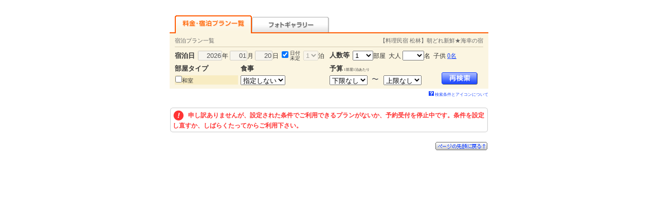

--- FILE ---
content_type: text/html;charset=Windows-31J
request_url: https://www.jhpds.net/matsubayasi.tosen/uw/uwp3100/uww3101.do?yadNo=368170&planCd=02487784
body_size: 5906
content:
 























	
	
	
	
	
	
	
	
	
	
	
	







<html>
<head>
<meta http-equiv="Content-Type" content="text/html; charset=Shift_JIS">
<meta http-equiv="content-script-type" content="text/javascript">
<meta http-equiv="content-style-type" content="text/css">

<script type="text/javascript" src="/d/hpdsr/cs/common/js/ComGeneral.js"></script>


	<title>料金・宿泊プラン一覧-【料理民宿 松林】朝どれ新鮮★海幸の宿</title>
	<link rel="canonical" href="https://www.jalan.net/yad368170/" />
	<link rel="stylesheet" type="text/css" href="/d/hpdsr/cs/pc/css/localcoupon.css" media="all">
	<link rel="stylesheet" type="text/css"
		href='/d/hpdsr/cs/common/css/jalancss.css'
		media="all">
	<link rel="stylesheet" type="text/css"
		href='/d/hpdsr/cs/pc/css/contents06_hpds_a.css?udate=20190218'
		media="all">
	<link rel="stylesheet" type="text/css"
		href='/d/hpdsr/cs/pc/css/contents05.css'
		media="all">
	<link rel="stylesheet" type="text/css"
		href='/d/hpdsr/cs/common/css/default.css'
		media="all">
	<link rel="stylesheet" type="text/css"
		href='/d/hpdsr/cs/pc/css/dynamic_hpds_a.css'
		media="all">
	<link rel="stylesheet" type="text/css"
		href='/d/hpdsr/cs/pc/css/new_tab.css'
		media="all">
	<link rel="stylesheet" type="text/css"
		href="/d/hpdsr/cs/pc/css/kaeru_ph2_022_hpds_a.css"
		media="all">
	<link rel="stylesheet" type="text/css"
		href="/d/hpdsr/cs/pc/css/global_hrp5000.css"
		media="all">

	<link rel="stylesheet" type="text/css"
		href="/d/hpdsr/cs/pc/css/yado.css?20171204"
		media="all">
	<link rel="stylesheet" type="text/css" href="/d/hpdsr/cs/pc/css/header_tab_hpds_a.css" media="all">
	<link rel="stylesheet" type="text/css" href="/d/hpdsr/cs/pc/css/yado_list_ikisaki.css" media="all">
	<link rel="stylesheet" type="text/css" href="/d/hpdsr/cs/hr/hrp3100/css/hrw3101.pc.css?update=20160408" media="all">
	<link rel="stylesheet" type="text/css" href="/d/hpdsr/cs/pc/css/promoPlanDisplay.css" media="all">

	<script language="JavaScript" type="text/javascript"
		src="/d/hpdsr/cs/pc/js/script.js"></script>
	<script language="JavaScript" type="text/javascript"
		src="/d/hpdsr/cs/pc/js/default.js"></script>
	<script language="JavaScript" type="text/javascript"
		src="/d/hpdsr/cs/common/js/dynamic.js?20161114"></script>
	<script language="JavaScript" type="text/javascript"
		src="/d/hpdsr/cs/pc/js/history_hrp3000.js"></script>
	<script language="JavaScript" type="text/javascript"
		src="/d/hpdsr/cs/pc/js/kaeru_ph2.js"></script>
	<script language="JavaScript" type="text/javascript"
		src="/d/hpdsr/cs/common/js/formCheck.js"></script>
	<script language="JavaScript" type="text/javascript" src="/d/hpdsr/cs/pc/js/hrw3000.js?ver=20171204"></script>
	<script language="JavaScript">
		ComSetBasePath("");
		CETLOG = {'url': 'https://api.cetlog.jp', 'env': 'jn1prd'};
	</script>
	<script language="JavaScript" type="text/javascript"  src="/d/hpdsr/cs/pc/js/adsSearchCondition.js"></script>
	<script language="JavaScript" type="text/javascript" src="/d/hpdsr/cs/common/js/jquery-1.8.3.min.js"></script>
	<script language="JavaScript">
	<!--

	/** プラン詳細に遷移する関数。*/
	function showPlanDetail(planCd, roomTypeCd, yadoRkName, planListNumPlan) {
		var frm = document.forms["tmpForm"];

		frm.elements['planCd'].value = planCd;
		frm.elements['roomTypeCd'].value = roomTypeCd;
		frm.elements['planListNumPlan'].value = planListNumPlan;

		var baseUrl = "/" + yadoRkName + "/uw/uwp3200/uww3201init.do";

		var act = submitFormChk(frm,
				"",
				"screenId, yadNo, planCd, roomTypeCd, stayYear, stayMonth, stayDay, stayCount, roomCount, dateUndecided, adultNum, child1Num, child2Num, child3Num, child4Num, child5Num, care*, mealType, room*, minPrice, maxPrice, afCd, rootCd, ssc, condCinTime, childPriceFlg, hitPlanCd, hitRoomTypeCd, callbackHistFlg, distCd, smlCd, yadHb, yadKc, yadRk, yadKy, yadPm, checkinTime, useTime, planListNumPlan");

		var submitForm = document.forms["submitForm"];
		submitForm.action = baseUrl + act;
		submitForm.submit();
	}

	/** 子供人数設定 */
	function callChildNumList() {

		var frm = document.forms["form"];

		child1_num = frm.child1Num.value;
		child2_num = frm.child2Num.value;
		child3_num = frm.child3Num.value;
		child4_num = frm.child4Num.value;
		child5_num = frm.child5Num.value;

		var topUrl= "/" + "matsubayasi.tosen";

	    //dynamic.jsのFunctionを呼び出す。
	    showChildNumList(child1_num, child2_num, child3_num, child4_num, child5_num, topUrl);

	}

	/** 再検索 */
	function doReSearch(yadoRkName,yadNo) {
		var flg = adultNumCheck();
		if (flg == 1) {
		var frm = document.forms["form"];
		var act;

			if(frm.elements["adultNum"].value == "" ) {
				frm.elements["adultNum"].value = '2';
			}
			var baseUrl = "/" + yadoRkName + "/uw/uwp3100/uww3101.do";
			act = submitFormChk(frm,
			 "",
			 "screenId, yadNo, stayYear, stayMonth, stayDay, stayCount, roomCount, dateUndecided, adultNum, child1Num, child2Num, child3Num, child4Num, child5Num, care*, mealType, room*, minPrice, maxPrice, afCd, rootCd, ssc, condCinTime, childPriceFlg, hitPlanCd, hitRoomTypeCd, yadoDetailMode, reSearchFlg, callbackHistFlg, distCd, planCd, smlCd, yadHb, yadKc, yadRk, yadKy, yadPm, checkinTime, useTime");

		var submitForm = document.forms["submitForm"];
		submitForm.action = baseUrl + act;
		submitForm.submit();
		}
	}

	/** 電話予約遷移*/
	function doTel() {

		var baseUrl = "/uw/uwp3100/uww3102.do";
		var frm = document.forms["telForm"];

		var act = submitFormChk(frm,
			"",
			"screenId, yadNo, stayYear, stayMonth, stayDay, stayCount, roomCount, adultNum, child1Num, child2Num, child3Num, child4Num, child5Num, care*, mealType, room*, minPrice, maxPrice, afCd, rootCd, ssc, condCinTime, childPriceFlg, distCd")

		var submitForm = document.forms["submitForm"];
		submitForm.action = baseUrl + act;
		submitForm.submit();
	}

	var button1 = "/d/hpdsr/cs/pc/image/btn_a10.gif";
	var button2 = "/d/hpdsr/cs/pc/image/btn_blk02.gif";

	/** 大人人数入力チェック */
	function adultNumCheck() {
		var adultNum= document.form.adultNum.value;

		if (adultNum == "") {

			alert("大人人数を入力して下さい");
			return 0;
		} else {
			return 1;
		}
	}

	/** フォトギャラリータブを押下 */
	function doPhotoCategory() {

		var frm = document.forms["tmpForm"];
		changeTabHpds('6', 'tmpForm', 'matsubayasi.tosen');
	}

	/** スマートフォン版画面へ遷移*/
	function redirectDispSp(){

		var act = submitFormChk(document.forms["jzform"]);
		//リダイレクト先URL
    	act += "&tabFlg=1";
    	var yadNo = "368170";
		var url = "/yad" + yadNo + "/plan/" + act;
		//Cookieの削除
		expireDate = new Date();
		expireDate.setYear(expireDate.getYear()-1);
		setdata = "pc_mode=;path=/;expires=" + expireDate.toGMTString();
		document.cookie = setdata;

		submitForm.action = url
		submitForm.submit();
		return false;
	}

	/** 広告用検索条件をローカルストレージに設定 */
	function adsSearchInput2(adultNum,child1Num,child2Num,child3Num,child4Num,child5Num,dateUndecided,stayYear,stayMonth,stayDay,widCd,kenCd,lrgCd){
		if ('' == '01'){
			adsSearchInput(adultNum,child1Num,child2Num,child3Num,child4Num,child5Num,dateUndecided,stayYear,stayMonth,stayDay,widCd,kenCd,lrgCd);
		}
	}

//-->
</script>
	<script language="JavaScript">
	/** HPDSスマートフォン版画面へ遷移*/
	function redirectDispHpdsSp(){
		
		document.forms["hrForm"].planCd.value = document.form.planCd.value;
		
		var act = submitFormChk(document.forms["hrForm"]);
		//リダイレクト先URL
		var url =  "/" + "matsubayasi.tosen" + "/hs/hsp3100/hsw3101init.do" + act;
		//Cookieの削除
		expireDate = new Date();
		expireDate.setYear(expireDate.getYear()-1);
		setdata = "pc_mode=;path=/;expires=" + expireDate.toGMTString();
		document.cookie = setdata;
		submitForm.action = url
		submitForm.submit();
		return false;
	}
	</script>

		
		
		

	<script type="text/javascript" src="/d/hpdsr/cs/pc/js/jalanpc.js"></script>
	<script type="text/javascript">
		JALANPC.screenVars={
			"yadinfo":{
				"yadName":"",
				"yadoCatch":"",
				"yadNo":368170
			},
			"searchCondition":{
				"kenCd":"",
				"kenName":"",
				"lrgName":"",
				"smlName":"",
				"stayYear":2026,
				"stayMonth":parseInt(01, 10),
				"stayDay":parseInt(20, 10),
				"dateUndecided":"1",
				"minPrice":0,
				"maxPrice":999999,
				"mealType":"指定なし"
			},
			"HOLIDAYLIST" : [],
			"bizLeisFlg" : ""
		}
	</script>
</head>





<body onload="initRoomCrackPanel();disableStayDate2();btnBlink();setBtnBlink('research', button1, button2, 'dyn_y_txt', 'dyn_m_txt', 'dyn_d_txt', 'datecheck', 'dyn_stay_txt', 'dyn_adult_num', 'dyn_child_num_txt_id1', 'dyn_room_num', 'dyn_meal_txt', 'room01', 'room02', 'room03', 'room04', 'room05', 'room06', 'room07', 'roomCrack', 'nonSmoking');;adsSearchInput2('','','','','','','1','2026','01','20','','','')" style="background:#FFFFFF" id="page-planIndex">


	<a name="top"></a>
	<div align="center">

			
			
				
				
				
				
				
			







	



<div style="width:620px;text-align:left;background:#FFFFFF;"><img src="/hpds/images/pict/Y0/H368170/H3681703681700001.jpg" alt="【料理民宿 松林】朝どれ新鮮★海幸の宿" border='0'></div>





			<div id="header">
				<div id="header_tab_menu">
				<ul>
					<li class="tab_01 present">料金･宿泊プラン一覧</li>
					
					<li class="tab_02"><a href="javascript:doPhotoCategory();">フォトギャラリー</a></li>
					
				</ul>
			</div>

	<div id="planlist-waku01">

		<table width="620" border="0" cellspacing="0" cellpadding="0" summary="" class="color-a">
		<tr><td align="center">
		<table width="600" border="0" cellspacing="0" cellpadding="0" summary="" class="color-a">
		<tr>
		<td class="s11_30" style="color:#666;padding:8px 0 5px 0;border-bottom:1px solid #d3c9b0;">宿泊プラン一覧</td>
		<td class="s11_30" align="right" style="color:#666;padding:8px 0 5px 0;border-bottom:1px solid #d3c9b0;">【料理民宿 松林】朝どれ新鮮★海幸の宿</td>
		</tr>
		</table>
		</td></tr>
		</table>

				<form name="form" method="post" action="/uw/uwp3100/uww3101.do" onsubmit="doReSearch('matsubayasi.tosen','368170');return false;" autocomplete="off">
					<input type="hidden" name="screenId" value="HRW3101">
<input type="hidden" name="processId" value="">

					<input type="hidden" name="yadNo" value="368170">
<input type="hidden" name="planCd" value="02487784">


		<input type="hidden" name="reSearchFlg" value="1">
		<input type="hidden" name="child1Num" value="" id="child1Num">
		<input type="hidden" name="child2Num" value="" id="child2Num">
		<input type="hidden" name="child3Num" value="" id="child3Num">
		<input type="hidden" name="child4Num" value="" id="child4Num">
		<input type="hidden" name="child5Num" value="" id="child5Num">
		<input type="hidden" name="roomCrack" id="roomCrack" value="000000">
		
		<input type="hidden" name="smlCd" value="" >
		<input type="hidden" name="distCd" value="">
		
		<input type="hidden" name="" id="dyn_child_inpt">

	
	
		<table width="620" border="0" cellspacing="0" cellpadding="0" summary="" class="color-a">
			<tr>
				<td id="td01">
				<table width="600" border="0" cellspacing="0" cellpadding="0" style="margin: 0px auto;" summary="#" class="color-a">
					<tr valign="top">
						<td colspan="3" class="td02">
						<table border="0" cellpadding="0" cellspacing="0" class="color-a">
							<tr>
								
								<td nowrap class="fb"><p>宿泊日</p></td>
										
										<td nowrap="nowrap" class="s12_30">&nbsp;&nbsp;<span
											onclick="enableStayDate();"><input type="text"
											name="stayYear" value="2026"
											size="5" id="dyn_y_txt" onfocus="showCalendar();"
											style="text-align:right;width:47px;" />年</span>&nbsp;<span
											onclick="enableStayDate();"><input type="text"
											name="stayMonth" value="01"
											size="3" id="dyn_m_txt" onfocus="showCalendar();"
											style="text-align:right;width:34px;" />月</span>&nbsp;<span
											onclick="enableStayDate();"><input type="text"
											name="stayDay" value="20"
											size="3" id="dyn_d_txt" onfocus="showCalendar();"
											style="text-align:right;width:34px;" />日</span></td>
											<td nowrap="nowrap" class="s12_30">&nbsp;&nbsp;<input type="checkbox" name="dateUndecided" id="datecheck" value="1" checked onclick="disableStayDate2();btnBlink();"><label for="datecheck"></label>&nbsp;</td>
											<td nowrap="nowrap" style="font-size:60%; line-height:1.1em;"><label for="datecheck">日付<br>未定</label></td>
											<td nowrap="nowrap" class="s12_30">&nbsp;&nbsp;<span
											onclick="enableStayDate2()"><select name="stayCount" onchange='btnBlink();' id='dyn_stay_txt'>
<option value="1">1</option>
<option value="2">2</option>
<option value="3">3</option>
<option value="4">4</option>
<option value="5">5</option>
<option value="6">6</option>
<option value="7">7</option>
<option value="8">8</option>
<option value="9">9</option>
</select>泊</span></td>
								
								</tr>
						</table>
						</td>
						<td width="6"></td>
						 <td class="td02" colspan="2">
						
						<table border="0" cellpadding="0" cellspacing="0" summary="" class="color-a">
							<tr>
								<td nowrap="nowrap" id="room-num"><p class="fb">人数等</p></td>
								<td class="s12_30">&nbsp;&nbsp;<select name="roomCount" onchange="showRoomCrackPanelHpds();" id="dyn_room_num" style="width:3em;">
<option value="1" selected>1</option>
<option value="2">2</option>
<option value="3">3</option>
<option value="4">4</option>
<option value="5">5</option>
<option value="6">6</option>
<option value="7">7</option>
<option value="8">8</option>
<option value="9">9</option>
<option value="10">10</option>
</select>部屋</span>&nbsp;&nbsp;大人&nbsp;<span id="adultnum-selecttag" style="display: inline;"><select name="adultNum" onchange="setFirstRoomNum();btnBlink();" id="dyn_adult_num">
<option value=""></option>
<option value="1">1</option>
<option value="2">2</option>
<option value="3">3</option>
<option value="4">4</option>
<option value="5">5</option>
<option value="6">6</option>
<option value="7">7</option>
<option value="8">8</option>
<option value="9">9～</option>
</select>名</span><span id="adultnum-text" onclick="showRoomCrackPanelHpds();" style="display: none;"><a href="javascript:void(0);">0名</a></span><span style="font-size:90%;"></span>&nbsp;&nbsp;子供&nbsp;<span id="childnum" onclick="showRoomCrackPanelHpds(1);"><a href="javascript:void(0);" id="dyn_child_num_txt_id1">0名</a></span>
								</td>
							</tr>
						</table>
						
						</td>
					</tr>
					<tr>
						<td colspan="3">
							
							<script language="JavaScript" type="text/javascript" src="/jalan/common/today_cal.js"></script>
						</td>
					</tr>
					<tr>
						<td colspan="3"></td>
						<td width="6"></td>
						<td class="s12_30">
						
						<div style="margin-left:140px;"><a
							href="javascript:callChildNumList();" id="dyn_child_num_txt_id2"></a></div>
						<div><input type="hidden" id="dyn_child_inpt" /></div></td>
					</tr>
					<tr>
						
						<td rowspan="3" valign="top"><p class="fb" style="margin-bottom: 4px; margin-top:6px;">部屋タイプ</p>
							<div style="background:#F8ECC2; padding:1px;">
								<table cellspacing="0" cellpadding="0" border="0" class="s11_30" style="background:#F8ECC2; padding:0px;">
								<tbody>
									<tr>
										
											
											
											
											
											
											
											
												
												<td nowrap="nowrap"><input type="checkbox" name="roomJstyle" id="room03" value="1" onclick="btnBlink();" style="margin:0,1; padding:0;"><label for="room03">和室</label></td>
											
											
											
										
									</tr>
								</tbody>
								</table>
							</div>
						</td>
						
						<td width="5"></td>
						
						<td rowspan="3" valign="top"><p class="fb" style="margin-bottom: 4px; margin-top:6px;">食事</p>
							<div id="dyn_badget_tbl"><select name="mealType" onchange="btnBlink();" id="dyn_meal_txt" style="width:6.5em;">
<option value="">指定しない</option>
<option value="0">食事なし</option>
<option value="1">朝のみ</option>
<option value="2">夕のみ</option>
<option value="3">朝/夕あり</option>
</select></div>
						</td>
						
						<td width="6"></td>
						<td valign="top"></td>
					</tr>
					
						
						
					<tr>
						<td rowspan="2"></td>
						<td width="6"></td>
						<td valign="top">
						
						<p class="fb" style="margin-bottom: 4px; margin-top:6px;">予算<span style="font-size:5pt;font-weight:normal;">&nbsp;1部屋1泊あたり</span></p>
						<select name="minPrice" onchange="btnBlink();" id="dyn_badget_min" >
<option value="0" selected>下限なし</option>
<option value="5000">5000円</option>
<option value="6000">6000円</option>
<option value="7000">7000円</option>
<option value="8000">8000円</option>
<option value="9000">9000円</option>
<option value="10000">10000円</option>
<option value="12000">12000円</option>
<option value="14000">14000円</option>
<option value="16000">16000円</option>
<option value="18000">18000円</option>
<option value="20000">20000円</option>
<option value="30000">30000円</option>
<option value="40000">40000円</option>
<option value="50000">50000円</option>
</select>
						<img src="/d/hpdsr/cs/pc/image/searchpanel_txt_04_02.gif" alt="～" width="23" height="14" border="0">
						<select name="maxPrice" onchange="btnBlink();" id="dyn_badget_max" >
<option value="5000">5000円</option>
<option value="6000">6000円</option>
<option value="7000">7000円</option>
<option value="8000">8000円</option>
<option value="9000">9000円</option>
<option value="10000">10000円</option>
<option value="12000">12000円</option>
<option value="14000">14000円</option>
<option value="16000">16000円</option>
<option value="18000">18000円</option>
<option value="20000">20000円</option>
<option value="30000">30000円</option>
<option value="40000">40000円</option>
<option value="50000">50000円</option>
<option value="999999" selected>上限なし</option>
</select>
						</td>
						<td valign="bottom">
						
						<div align="right" style="margin-right:10px;"><input
							id="research" name="fn_planlist" type="image"
							src="/d/hpdsr/cs/pc/image/btn_a10.gif"
							alt="再検索" width="71" height="25" border="0"
							onMouseOut="uaRO(this, '/d/hpdsr/cs/pc/image/btn_a10.gif');"
							onMouseOver="uaRO(this, '/d/hpdsr/cs/pc/image/btn_a10on.gif');">
						</div>
						</td>
					</tr>
						
					

					
				</table>
				</td>
			</tr>
		</table>


	
	</form>
	</div>
		<p style="margin: 5px 0px 0px 0px;width: 620px;text-align: right;font-size: 70%;">
    		<a href="//www.jhpds.net/hpds/doc/howto/sibori_exp_hpds.html" onClick="window.open('//www.jhpds.net/hpds/doc/howto/sibori_exp_hpds.html','sub9','toolbar=no,status=no,location=no,directories=no,menubar=no,scrollbars=yes,resizable=yes,width=640,height=640')" target="sub9" class="sub">         <img src="/d/hpdsr/cs/pc/image/head_i_q.gif" width="10" height="9" style="margin: 0 2px 0 0;" border="0">検索条件とアイコンについて</a>
    	</p>
	</div>
	
	
		
		
			<div class="shisetsu-main02">
			<div id="search-main02">
			<table width="620" border="0" cellspacing="0" cellpadding="0" summary="インフォメーションエリア">
				<tr>
					<td><img src="/d/hpdsr/cs/pc/image/spacer.gif" width="1" height="1"></td>
					<td>
					<div id="check-infobox-txt01" class="s12_f33b" style="background:#FFFFFF;"><TABLE cellSpacing=0 cellPadding=0 border=0>
  <TBODY>
  <TR>
    <TD width=5><IMG height=5 src="/d/hpdsr/cs/common/image/waku01_prt01.gif" 
      width=5></TD>
    <TD background="/d/hpdsr/cs/common/image/waku01_prt02.gif"><IMG height=5 
      src="/d/hpdsr/cs/common/image/waku01_prt02.gif" width=1></TD>
    <TD width=5><IMG height=5 src="/d/hpdsr/cs/common/image/waku01_prt03.gif" 
      width=5></TD></TR>
  <TR>
    <TD background="/d/hpdsr/cs/common/image/waku01_prt04.gif"><IMG height=1 alt="" 
      src="/d/hpdsr/cs/common/image/spacer.gif" width=1></TD>
    <TD>
      <DIV class=s12_f33b id=check-infobox-txt01><IMG 
      style="MARGIN: 0px 8px 0px 0px" height=23 alt="" 
      src="/d/hpdsr/cs/common/image/icon02.gif" width=22 
      align=absMiddle>申し訳ありませんが、設定された条件でご利用できるプランがないか、予約受付を停止中です。条件を設定し直すか、しばらくたってからご利用下さい。</DIV></TD>
    <TD background="/d/hpdsr/cs/common/image/waku01_prt05.gif"><IMG height=1 alt="" 
      src="/d/hpdsr/cs/common/image/spacer.gif" width=1></TD></TR>
  <TR>
    <TD><IMG height=5 src="/d/hpdsr/cs/common/image/waku01_prt06.gif" width=5></TD>
    <TD background="/d/hpdsr/cs/common/image/waku01_prt07.gif"><IMG height=5 
      src="/d/hpdsr/cs/common/image/waku01_prt07.gif" width=1></TD>
    <TD><IMG height=5 src="/d/hpdsr/cs/common/image/waku01_prt08.gif" 
  width=5></TD>
  </TR>
  </TBODY>
</TABLE>
</div>
					</td>
					<td><img src="/d/hpdsr/cs/pc/image/spacer.gif" width="1" height="1"></td>
				</tr>
			</table>
			</div>
			</div>
		
	

		
			<div style="text-align:right;padding:19px 0 17px 0;width:620px;">
			<a href="#top" onmouseout="MM_swapImgRestore()" onmouseover="MM_swapImage('button_off','','/d/hpdsr/cs/pc/image/button_on.gif',0)"><img src="/d/hpdsr/cs/pc/image/button_off.gif" alt="ページの先頭に戻る↑" width="103" height="18" border="0" name="button_off"></a></div>

			<div align="center" style="width: 620px;">
				
					
				
			</div>
			
				
				
				
				
			







<div align="center" style="width:620px;background:#FFFFFF;padding:2px;"><img src="/hpds/images/pict/Y0/H368170/H3681703681700002.jpg" alt="【料理民宿 松林】朝どれ新鮮★海幸の宿" border='0'></div>





			<form name="tmpForm" method="post"
				action="/uw/uwp3100/uww3101.do">
				<input type="hidden" name="screenId" value="HRW3101">
<input type="hidden" name="processId" value="">

				<input type="hidden" name="yadNo" value="368170">


			<input type="hidden" name="yadoDetailMode"
				value=""> <input
				type="hidden" name="planCd" value=""> <input type="hidden"
				name="roomTypeCd" value="">  <input type="hidden"
				name="stayYear" value="2026"> <input
				type="hidden" name="stayMonth"
				value="01"> <input
				type="hidden" name="stayDay"
				value="20">
				<input type="hidden" name="dateUndecided"
					value="1">
				 <input
				type="hidden" name="callbackHistFlg"
				value="">
				<input type="hidden" name="checkinTime" value="">
		<input type="hidden" name="useTime" value="">
		<input type="hidden" name="planListNumPlan" value="">
				</form>
			<form name="hrForm" method="post" action="">
				<input type="hidden" name="screenId" value="HRW3101">
<input type="hidden" name="processId" value="">

				<input type="hidden" name="yadNo" value="368170">

				<input type="hidden" name="yadoDetailMode" value="">
				<input type="hidden" name="planCd" value="">
				<input type="hidden" name="roomTypeCd" value="">
				<input type="hidden" name="stayYear" value="2026">
				<input type="hidden" name="stayMonth" value="01">
				<input type="hidden" name="stayDay" value="20">
				<input type="hidden" name="dateUndecided" value="1">
				<input type="hidden" name="callbackHistFlg" value="">
				<input type="hidden" name="checkinTime" value="">
				<input type="hidden" name="useTime" value="">
			</form>

			
			<form name="submitForm" action="" method="post"></form>

		
		
		

</body>


</html>


--- FILE ---
content_type: text/css
request_url: https://www.jhpds.net/d/hpdsr/cs/common/css/default.css
body_size: 1302
content:
/*
■definition_basicelement */

*{margin:0px;padding:0px;}
body{margin:0px;padding:0px;color:#333;background:#fff;font-family:"MS PGothic",Osaka;text-align:center;}
div{margin:0px;padding:0px;}
img{border:none;}
ul{list-style:none;text-align: left;}
li{margin: 0;padding:0;}
p{margin:0px;padding:0px;font-size:84%;}


/*
■definition_link */

a.lin01{text-decoration:underline;}

a {text-decoration:underline !important;}
a:link { color: #1b47ff; text-decoration:underline !important;}
a:visited { color: #9720c9; text-decoration:underline !important;}
a:hover { color: #ff7d00; text-decoration:underline !important;}
a.sub:link { color: #1b47ff; text-decoration: none  !important;}
a.sub:visited { color: #9720c9; text-decoration: none  !important;}
a.sub:hover { color: #ff7d00; text-decoration: none  !important;}

/* 5-1,2 */
a.phtm:link { color: #303030; text-decoration:underline;}
a.phtm:visited { color: #303030; text-decoration:underline;}
a.phtm:hover {position: relative; top: 1px; left:1px;}

/*
■definition_text */
.type01 {color:#333;}
.type02 {color:#930;}
.type03 {color:#666;}
.type04 {color:#f00;}
.type05 {color:#f33;}
.type06 {color:#f33; font-size: 1.4em; font-weight: bold;}
.type07 {color:#f30;}
.fb { font-weight: bold;}
.s11_f00 { color: #f00; font-size: 70%; line-height: 1.1em; }
.s12_00b { color: #000; font-size: 75%; line-height: 1.3em; font-weight: bold;}
.s12_f33b { color: #f33; font-size: 75%; line-height: 1.3em; font-weight: bold;}
.s12_FF5A00b { color: #FF5A00; font-size: 75%; line-height: 1.3em; font-weight: bold;}
.s14_FF5A00b { color: #FF5A00; font-size: 100%; line-height: 100%; font-weight: bold;}
.s16_FF5A00b { color: #FF5A00; font-size: 120%; line-height: 100%; font-weight: bold;}
.s16_F60b { color: #F60; font-size: 120%; line-height: 1.3em; font-weight: bold;}
.s16_30 { color: #303030; font-size: 120%; line-height: 1.3em;}
.f60b { color: #F60; font-weight: bold;}
.f30b { color: #FF3300; font-weight: bold;}
.s30b { color: #303030; font-weight: bold;}
.fF00 { color: #FF0000;}
.f1b47ff { color: #1b47ff;}

.s12_30l { color: #303030; font-size: 75%;}
.s12_30b { color: #303030; font-size: 75%; font-weight: bold; line-height: 1.3em }
.s12_33 { color: #333; font-size: 75%; line-height: 1.3em }
.s12_66b { color: #666; font-size: 75%; font-weight: bold; line-height: 1.3em }
.s12_30o { color: #F60; font-size: 75%; font-weight: bold; line-height: 1.3em }

.h1_30 { color: #303030; font-size: 100%; font-weight: normal }

/*
■Contents Title */

#mctitle {margin: 12px 0 0 0; padding: 0;}
#mctitle #use {text-align:right;}
#mctitle #use #td01 {width: 15px;}
#mctitle #use #td02 {width: 55px;}

/*
■Contents Sub Title */

#mcstitle {margin: 12px 0 0 0 auto; padding: 0;}
#mcsttitle {margin: 14px 0 0 0; padding: 0;}

/*
■Contents gnavi */

#gnavi {
	margin: 16px 0 0 0;
}

#gnavi table {
	background:#FBF5E1;
}
#gnavi table td {
	padding: 8px 6px;
}
#gnavi p {
	margin: 10px 0 4px 0;
	padding: 0;
}

/*
■Search Navi */

#search-navi {
	margin: 30px 0 0 0;
}
#search-navi td {
	background: #FAF8E4 url(../image/lin01.gif) repeat-x;
}


/*
■Contents list tag */

/* 03-01 */
.com-icon01 {margin: 0 4px 0 0;}
.com-icon02 {margin: 0 0 3px 0;}

/*
■Contents Page Top */

#pagetop {
	margin: 20px 0 0 0;
}
#pagetop .lin01 {
	margin: 4px 0 14px 0;
}
#pagetop .lin02 {
	margin: 19px 0 14px 0;
}

.pht-lin01 {
	border: 1px solid #999999;
}
.caption01 {
 margin: 4px 0 0 0;
 padding: 0;
}
/*
■sub Window */
#sub07a-header {
 margin: 20px 0 0 0;
 padding: 0;
}
#sub07a-header .icon07 {
 margin: 1px 4px 0 0;
 padding: 0;
}

/*
■Footer type02 */
.fooetrtype02 {
	margin: 7px 0 12px 0;
	padding: 0;
}

.wb-ba { word-break: break-all; line-height: 1.5;}
.valignm { vertical-align: middle; }

.c-icon--alertRedUMD1 {
    background: url(../image/icon_alert_red.svg);
    background-size: 20px 18px;
    width: 20px;
    height: 18px;
}

.c-iconUMD1 {
    display: inline-block;
    vertical-align: text-top;
    line-height: 1;
    position: absolute;
    top: 10px;
    left: 10px;
}

.positionBoxUMD1 {
    position: relative;
    padding: 10px 10px 10px 40px;
    text-align: justify;
    display: inline-block;
}

.attentionBoxUMD1 {
    font-size: 12px;
    font-weight: bold;
    color: #CA1738;
}

.borderUMD1 {
    border: 1px solid #BCB6B3;
    border-radius: 4px;
}

.borderDispUMD1 {
    border: 1px solid #BCB6B3;
    border-radius: 4px;
    display: inline-block;
}


--- FILE ---
content_type: text/css
request_url: https://www.jhpds.net/d/hpdsr/cs/pc/css/header_tab_hpds_a.css
body_size: 516
content:
/* --------------------------------------------------------- */
/* ヘッダータブ */
/* --------------------------------------------------------- */

div#header {
	width: 620px;
	margin:20px auto 0px auto;
	text-align: left;
	background: none;
}

div#header div#header_tab_menu {
	background: url(/d/hpdsr/cs/pc/image/header_tab_bg_hpds_a.gif) repeat-x left bottom;
	clear: both;
}

div#header div#header_tab_menu ul {
	padding: 0px 10px;
	height: 35px; 
}

div#header div#header_tab_menu ul li {
	float: left;
	width: 150px;
	height: 35px;
	background-position: 0px -73px;
	background-repeat: no-repeat;
	text-indent: -9999px;
}

div#header div#header_tab_menu ul li a {
	display: block;
	width: 150px;
	height: 35px; 
	background-repeat: no-repeat;
	overflow: hidden;
}

div#header div#header_tab_menu ul li.tab_01,
div#header div#header_tab_menu ul li.tab_01 a { background-image:url(/d/hpdsr/cs/pc/image/header_tab_01_hpds_a.gif); }
div#header div#header_tab_menu ul li.tab_02,
div#header div#header_tab_menu ul li.tab_02 a { background-image:url(/d/hpdsr/cs/pc/image/header_tab_02_hpds_a.gif); }

div#header div#header_tab_menu ul li a:link,
div#header div#header_tab_menu ul li a:visited { background-position:0px 0px; }
div#header div#header_tab_menu ul li a:hover,
div#header div#header_tab_menu ul li a:focus,
div#header div#header_tab_menu ul li a:active { background-position:0px -38px; }

div#header div#header_tab_menu ul li.present { background-position:0px -76px; }

div#header div#header_title {
	padding: 9px 0px 8px 8px;
	background-color: #FBF5E1;
}

div#header div#header_title h1 {
	padding: 1px 0px 0px 5px;
	border-left: 2px solid #FF6600;
	font-size: 84%;
	font-weight: bold;
	position: static;
}












--- FILE ---
content_type: application/x-javascript
request_url: https://www.jhpds.net/d/hpdsr/cs/pc/js/script.js
body_size: 2761
content:

var fix = "";//******固定パラメータ
//var trgURL = "http://61.194.200.248/";//*******ターゲットのURL
var trgURL = "/cgi-bin/jweb/cjw202_4_1.cgi";//*******ターゲットのURL
function jump(code){
		var condiMonth = document.formFrash.stay_year_month.value;
		var condiDay = document.formFrash.stay_day.value;
		var condiNum = document.formFrash.num_1r.value;
		var condiRoom = document.formFrash.room_count.value;
		var condiStay = document.formFrash.stay_count.value;
/* -- Start -- Add for Family --*/
		var condiChild1Num = document.formFrash.child1_num.value;
		var condiChild2Num = document.formFrash.child2_num.value;
		var condiChild3Num = document.formFrash.child3_num.value;
		var condiChild4Num = document.formFrash.child4_num.value;
		var condiChild5Num = document.formFrash.child5_num.value;
/* -- End   -- Add for Family --*/

		var sm = document.formFrash.stay_year_month.selectedIndex;
		var sd = document.formFrash.stay_day.selectedIndex;
		var sn = document.formFrash.num_1r.selectedIndex;
		var sr = document.formFrash.room_count.selectedIndex;
		var ss = document.formFrash.stay_count.selectedIndex;
/* -- Start -- Add for Family --*/
		var sc1 = document.formFrash.child1_num.value;
		var sc2 = document.formFrash.child2_num.value;
		var sc3 = document.formFrash.child3_num.value;
		var sc4 = document.formFrash.child4_num.value;
		var sc5 = document.formFrash.child5_num.value;
/* -- End   -- Add for Family --*/

		var urlStr = trgURL + "?"
		+ "lrg_list=" + code + "&"
		+ "stay_year_month=" + condiMonth + "&"
		+ "stay_day=" + condiDay + "&"
		+ "num_1r=" + condiNum + "&"
		+ "room_count=" + condiRoom + "&"
		+ "stay_count=" + condiStay + "&"
/* -- Start -- Add for Family --*/
		+ "child1_num=" + condiChild1Num + "&"
		+ "child2_num=" + condiChild2Num + "&"
		+ "child3_num=" + condiChild3Num + "&"
		+ "child4_num=" + condiChild4Num + "&"
		+ "child5_num=" + condiChild5Num
/* -- End   -- Add for Family --*/
		+ fix;
/* -- Start -- Mod for Family --*/
	 makeCookie(sm,sd,sn,sr,ss,sc1,sc2,sc3,sc4,sc5);
/* -- End   -- Mod for Family --*/
	var sm = formFrash.stay_year_month.selectedIndex;
	var sd = formFrash.stay_day.selectedIndex;
	var sn = formFrash.num_1r.selectedIndex;
	var sr = formFrash.room_count.selectedIndex;
	var ss = formFrash.stay_count.selectedIndex;
	 makeCookie(sm,sd,sn,sr,ss);
	 location.href = urlStr;
}

if(navigator.appVersion.charAt(0) >= 3) {
	var img = new Array();
	img[0] = new Image();  img[0].src = "/d/hpdsr/cs/pc/image/spacer.gif";
//	img[1] = new Image();  img[1].src = "/images/kensaku/panel_bt.gif";
//	img[2] = new Image();  img[2].src = "/images/kensaku/panel_bt_o.gif";
	img[3] = new Image();  img[3].src = "/d/hpdsr/cs/pc/image/panel_bt_cal.gif";
	img[4] = new Image();  img[4].src = "/d/hpdsr/cs/pc/image/panel_bt_cal_o.gif";
	img[5] = new Image();  img[5].src = "/d/hpdsr/cs/pc/image/bt_details_yado.gif";
	img[6] = new Image();  img[6].src = "/d/hpdsr/cs/pc/image/bt_details_yado_o.gif";
//	img[7] = new Image();  img[7].src = "/images/kensaku/bt_map_1.gif";
	img[8] = new Image();  img[8].src = "/d/hpdsr/cs/pc/image/bt_map_1_o.gif";
	img[9] = new Image();  img[9].src = "/d/hpdsr/cs/pc/image/bt_map_2.gif";
	img[10] = new Image();  img[10].src = "/d/hpdsr/cs/pc/image/bt_map_2_o.gif";
	img[11] = new Image();  img[11].src = "/d/hpdsr/cs/pc/image/bt_details.gif";
	img[12] = new Image();  img[12].src = "/d/hpdsr/cs/pc/image/bt_details_o.gif";
	img[13] = new Image();  img[13].src = "/d/hpdsr/cs/pc/image/head_bt_01.gif";
	img[14] = new Image();  img[14].src = "/d/hpdsr/cs/pc/image/head_bt_01_o.gif";
	img[15] = new Image();  img[15].src = "/d/hpdsr/cs/pc/image/head_bt_02.gif";
	img[16] = new Image();  img[16].src = "/d/hpdsr/cs/pc/image/head_bt_02_o.gif";
	img[17] = new Image();  img[17].src = "/d/hpdsr/cs/pc/image/head_bt_03.gif";
	img[18] = new Image();  img[18].src = "/d/hpdsr/cs/pc/image/head_bt_03_o.gif";
	img[19] = new Image();  img[19].src = "/d/hpdsr/cs/pc/image/head_bt_04.gif";
	img[20] = new Image();  img[20].src = "/d/hpdsr/cs/pc/image/head_bt_04_o.gif";
        img[21] = new Image();  img[21].src = "/d/hpdsr/cs/pc/image/panel_child.gif";
        img[22] = new Image();  img[22].src = "/d/hpdsr/cs/pc/image/panel_child_on.gif";
/* -- Start -- Add for J46-2Q2Step --*/
	img[23] = new Image();  img[23].src = "/d/hpdsr/cs/pc/image/panel_bt0.gif";
	img[24] = new Image();  img[24].src = "/d/hpdsr/cs/pc/image/panel_bt1.gif";
	img[25] = new Image();  img[25].src = "/d/hpdsr/cs/pc/image/btn_photo.gif";
	img[26] = new Image();  img[26].src = "/d/hpdsr/cs/pc/image/btn_photo_o.gif";
	img[27] = new Image();  img[27].src = "/d/hpdsr/cs/pc/image/btn_nophoto.gif";
	img[28] = new Image();  img[28].src = "/d/hpdsr/cs/pc/image/btn_nophoto_o.gif";
/* -- End   -- Add for J46-2Q2Step --*/

}

function change_image(nam,num) {
	if(navigator.appVersion.charAt(0) >= 3) {
		document.images[nam].src = img[num].src;
	 }
}

/* -- Start -- Add for J46-2Q2Step --*/
function change_image2(nam,num) {
	if(navigator.appVersion.charAt(0) >= 3) {
		document.getElementsByName(nam).item(0).src = img[num].src;
	}
}
/* -- Start -- Add for J46-2Q2Step --*/

function makeCookie(m,d,n,r,s,c1,c2,c3,c4,c5){
/* -- Start -- Mod for Family --*/
//	tmp="condi="+escape(m)+"/"+escape(d)+"/"+escape(n)+"/"+escape(r)+"/"+escape(s)+";";
	tmp="condi="+escape(m)+"/"+escape(d)+"/"+escape(n)+"/"+escape(r)+"/"+escape(s)+"/"
                    +escape(c1)+"/"+escape(c2)+"/"+escape(c3)+"/"+escape(c4)+"/"+escape(c5)+";";
/* -- End   -- Mod for Family --*/
	tmp = tmp+"path=/;";
	document.cookie=tmp;
	return true;

}
function getC(){
	key = "condi";
	tmp = document.cookie+";";
	tmp1 = tmp.indexOf(key,0);
	if(tmp1 != -1){
		tmpLen = tmp.length;
		tmp2=tmp.substring(tmp1,tmpLen);
		s = tmp2.indexOf("=",0)+1;
		e = tmp2.indexOf(";",s);
		tempLine = unescape(tmp2.substring(s,e));
		tmpArray = tempLine.split("/");
		month = tmpArray[0];
		day = tmpArray[1];
		num = tmpArray[2];
		room = tmpArray[3];
		stay = tmpArray[4];
/* -- Start -- Add for Family --*/
		child1 = tmpArray[5];
		child2 = tmpArray[6];
		child3 = tmpArray[7];
		child4 = tmpArray[8];
		child5 = tmpArray[9];
/* -- End   -- Add for Family --*/

		document.formFrash.stay_year_month.selectedIndex = month;
		document.formFrash.stay_day.selectedIndex = day;
		document.formFrash.num_1r.selectedIndex = num;
		document.formFrash.room_count.selectedIndex = room;
		document.formFrash.stay_count.selectedIndex = stay;
/* -- Start -- Add for Family --*/
		document.formFrash.child1_num.value = child1;
		document.formFrash.child2_num.value = child2;
		document.formFrash.child3_num.value = child3;
		document.formFrash.child4_num.value = child4;
		document.formFrash.child5_num.value = child5;
/* -- End   -- Add for Family --*/
	}else{
		defaultdispDay = "K0";
		docNum  = document.formFrash.stay_day.length;
		for(var i=0;i<docNum;i++){
			if(document.formFrash.stay_day.options[i].value == defaultdispDay){
				document.formFrash.stay_day.options[i].selected = true;
			}else{
				document.formFrash.stay_day.options[i].selected = false;
			}
		}
	}

	execSelDayFlash();
}

function areaSelect(n){
	var condiMonth = document.formFrash.stay_year_month.value;
	var condiDay = document.formFrash.stay_day.value;
	var condiNum = document.formFrash.num_1r.value;
	var condiRoom = document.formFrash.room_count.value;
	var condiStay = document.formFrash.stay_count.value;
/* -- Start -- Add for Family --*/
		var condiChild1Num = document.formFrash.child1_num.value;
		var condiChild2Num = document.formFrash.child2_num.value;
		var condiChild3Num = document.formFrash.child3_num.value;
		var condiChild4Num = document.formFrash.child4_num.value;
		var condiChild5Num = document.formFrash.child5_num.value;
/* -- End   -- Add for Family --*/

	var sm = document.formFrash.stay_year_month.selectedIndex;
	var sd = document.formFrash.stay_day.selectedIndex;
	var sn = document.formFrash.num_1r.selectedIndex;
	var sr = document.formFrash.room_count.selectedIndex;
	var ss = document.formFrash.stay_count.selectedIndex;
/* -- Start -- Add for Family --*/
		var sc1 = document.formFrash.child1_num.value;
		var sc2 = document.formFrash.child2_num.value;
		var sc3 = document.formFrash.child3_num.value;
		var sc4 = document.formFrash.child4_num.value;
		var sc5 = document.formFrash.child5_num.value;
/* -- End   -- Add for Family --*/
	if(makeCookie(sm,sd,sn,sr,ss,sc1,sc2,sc3,sc4,sc5)){
		location.href = n;
	}
}

//-=-=-=-=-=-=-=-=-=-=-=-=-=-=
//       フラッシュ検索用
//=-=-=-=-=-=-=-=-=-=-=-=-=-=-
function initFrashSearch(){
	/* 月の表示期間 : <term=12>ヶ月分 */
	var term = 12;
	/* デフォルト表示月決定：クイック検索は本日＋<diffday=1>日 */
	var diffday = 1;
	/* デフォルト表示日決定：クイック検索は（いつでも） */
	var defaultdispDay = 'K0';

	/* 現在日は、日次JOB作成の日付から取得 (PC時間依存対策) */
	var thisYear  = getNowYear()         //年(４桁)
	var thisMonth = getNowMonth() - 1;   //月←敢えて１を引く
	var thisDay   = getNowDate();        //日

	/* デフォルト表示日決定 */
	var dispDate = new Date(thisYear, thisMonth, thisDay + diffday);
	//alert( dispDate );
	var dispYear  = dispDate.getFullYear();  //年(４桁)
	var dispMonth = dispDate.getMonth();     //月←敢えて１を足さない
	var dispDay   = dispDate.getDate();      //日

	document.formFrash.stay_year_month.length = term;
	for(var i=0;i<term;i++){
		tempYear  = thisYear + Math.floor(((thisMonth + i) / 12));
		tempMonth = ((thisMonth + i) % 12) + 1;  //月←ここで１を足す
		var tempValMonth = '';
		if ( Number(tempMonth) < 10 ) {
			tempValMonth = '0' + tempMonth;
		} else {
			tempValMonth = tempMonth;
		}
//		document.formFrash.stay_year_month.options[i].text  = tempYear + '年' + tempMonth + '月';
		document.formFrash.stay_year_month.options[i].text  = tempYear + '年' + tempMonth ;
		document.formFrash.stay_year_month.options[i].value = tempYear + '' + tempValMonth;
//        document.formFrash.stay_year_month.options[i].value = tempYear + '' + tempMonth;


		/* デフォルト選択設定（年月） */
		if( (dispYear==tempYear) && (dispMonth+1==tempMonth) ) {
			document.formFrash.stay_year_month.selectedIndex=i;
		}
	}

	document.formFrash.stay_day.value = defaultdispDay;
}

function ImageClickFrash(){
	var index = document.formFrash.stay_year_month.selectedIndex;
	var d_mon = document.formFrash.elements['stay_year_month'].options[index].value;
	var target_year= Number(d_mon.substring(0, 4));
	var target_mon = Number(d_mon.substring(4, 6));

	//var myDate = new Date();
	//target_mon = myDate.getMonth()+1 //月

	var url = '/jweb/calendar/flash_calendar.html?mon=' + target_mon + '&year=' + target_year;
	window.open( url ,'cal', 'width=250,height=350').focus();
}

function execSelDayFlash(){
	if(document.formFrash.stay_day.value == 'K0' || document.formFrash.stay_day.value == 'K1'){
		document.formFrash.room_count.disabled = true;
		document.formFrash.stay_count.disabled = true;
	} else {
		document.formFrash.room_count.disabled = false;
		document.formFrash.stay_count.disabled = false;
	}
}
function chImg(){
	//document.images.subm.src = "/images/kensaku/panel_bt.gif";
	//document.images.subm.src = "/images/kensaku/panel_bt2.gif";
}

function openChild(){
 var childURL = "/doc/howto/kids_exp.html";
 WIndow.open(childURL,'','toolbar=no,status=no,location=no,directoies=no,menubar=no,scrollbars=yes,resizable=no,width=640,height=640');
}
